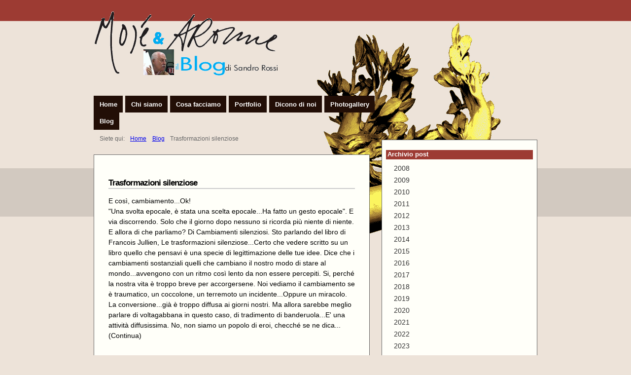

--- FILE ---
content_type: text/html
request_url: http://www.mosearonne.it/it/trasformazioni_silenziose.html
body_size: 2969
content:
<!DOCTYPE html PUBLIC "-//W3C//DTD XHTML 1.0 Transitional//EN" "http://www.w3.org/TR/xhtml1/DTD/xhtml1-transitional.dtd">
<html xmlns="http://www.w3.org/1999/xhtml">
<head>
<meta http-equiv="Content-Type" content="text/html; charset=utf-8" />

<title>Mos� &  Aronne: Trasformazioni silenziose</title>
<link rel="alternate" type="application/rss+xml" title="Feed Rss 2.0" href="http://www.mosearonne.it/rss.xml" />
<meta name="generator" content="SmartControl (SOA content management) - www.smartcontrol.it" />
<meta name="description" content="Mosè & Aronne, formazione per la consapevolezza di sè e la comunicazione interpersonale." />
<meta name="keywords" content="" />

<link href="/css/style.css" rel="stylesheet" type="text/css" />

<script src="/Scripts/AC_RunActiveContent.js" type="text/javascript"></script>
</head>

<body>

<div id="container_default">
    <div id="wrapper">
        <div id="content_blog">
        <img src="/immagini/logo_blog.png" alt="logo blog sandro rossi" class="logo" />
     	<h1>Mos&egrave; &amp; Aronne</h1>
		
	<ul id="menu superiore">
	
		<li class="first"><a href="http://www.mosearonne.it/it/" title="Home"> Home </a></li>
		<li><a href="http://www.mosearonne.it/it/chi_siamo.html" title="Chi siamo"> Chi siamo </a></li><li><a href="http://www.mosearonne.it/it/catalogo.html" title="catalogo"> Cosa facciamo </a></li><li><a href="http://www.mosearonne.it/it/portfolio.html" title="Portfolio"> Portfolio </a></li><li><a href="http://www.mosearonne.it/it/dicono_di_noi.html" title="Dicono di noi"> Dicono di noi </a></li><li><a href="http://www.mosearonne.it/it/photogallery.html" title="Photogallery"> Photogallery </a></li><li class="last "><a href="http://www.mosearonne.it/it/blog.html" title="Blog"> Blog </a></li> </ul>      	</div>
        
      <div id="content2">    
        <div class="path">
		<p>Siete qui:</p>
		<ol>
		<li><a href="http://www.mosearonne.it/it/" title="Torna alla home page" >Home</a></li><li> <a href="http://www.mosearonne.it/it/blog.html" title="Blog">Blog</a> </li><li> Trasformazioni silenziose </li></ol>
		</div>
		           <div class="article">
           

<!-- AddThis Button BEGIN -->
<div class="addthis_toolbox addthis_default_style ">
<a class="addthis_button_facebook_like" fb:like:layout="button_count"></a>
<a class="addthis_button_tweet"></a>
<a class="addthis_button_pinterest_pinit"></a>
<a class="addthis_counter addthis_pill_style"></a>
</div>
<script type="text/javascript">var addthis_config = {"data_track_addressbar":true};</script>
<script type="text/javascript" src="//s7.addthis.com/js/300/addthis_widget.js#pubid=cfabry"></script>
<!-- AddThis Button END -->           
           
		
		<h1>Trasformazioni silenziose</h1>
		<p>
E cos&igrave;, cambiamento...Ok!<br />
&quot;Una svolta epocale, &egrave; stata una scelta epocale...Ha fatto un gesto epocale&quot;. E via discorrendo. Solo che il giorno dopo nessuno si ricorda pi&ugrave; niente di niente. E allora di che parliamo? Di Cambiamenti silenziosi. Sto parlando del libro di Francois Jullien, Le trasformazioni silenziose...Certo che vedere scritto su un libro quello che pensavi &egrave; una specie di legittimazione delle tue idee. Dice                                           che i cambiamenti sostanziali quelli che cambiano il nostro modo di stare  al mondo...avvengono con un ritmo cos&igrave; lento da non essere percepiti. Si, perch&eacute; la nostra vita &egrave; troppo breve per accorgersene. Noi vediamo il cambiamento se &egrave; traumatico, un coccolone, un terremoto un incidente...Oppure un miracolo. La conversione...gi&agrave; &egrave; troppo diffusa ai giorni nostri. Ma allora sarebbe meglio parlare di voltagabbana in questo caso, di tradimento di banderuola...E' una attivit&agrave; diffusissima. No, non siamo un popolo di eroi, checch&eacute; se ne dica... <br />
(Continua) 
</p>
<p>
&nbsp;
</p>
<p>
&nbsp;
</p>
<div class="comments"><h2 class='comments_header'>Commenti</h2>
			<p class='comment_empty'>Non ci sono commenti</p><a name="sc_comments"></a>
			<form action='#sc_comments' method='post' >
			<fieldset>
			<legend>Inserisci un commento</legend>
			<p>I campi contrassegnati con "<span class="required"> * </span>" sono obbligatori</p>
			
			<label id='autore_label' for='autore'>Autore <span class='required'> * </span> </label>
			<input  type='text' name='autore' id='autore' value="" />
			<br />
			
			<label id='url_label' for='url'>URL</label>
			<input  type='text' name='url' id='url' value="" /> 
			<br id='br_label' />		
	
			<label id='email_label' for='email'>E-mail <span class='required'> * </span> </label>
			<input type='text' name='email' id='email' value="" /> 
			
			<br />
			
					<label for='email_confirm' class='scc_email_c'>E-mail confirm - Questo � un campo di verifica, � necessario astenersi dal riempimento </label>
					<input type='text' name='email_confirm' id='email_confirm' class='scc_email_c' value="" /> 
					
			<label for="testo">Testo del commento</label>
			<textarea id="testo" name="testo" cols="50" rows="5"></textarea>
			
			<button type="submit" name="submit">invia</button>
			</fieldset>
			</form>
			
			</div>        </div>
        </div>

	</div>
	<div id="navigation_blog">
    <!-- -->
        <h3>Archivio post</h3>
<ul><li><a href="http://www.mosearonne.it/it/blog/2008/">2008</a></li><li><a href="http://www.mosearonne.it/it/blog/2009/">2009</a></li><li><a href="http://www.mosearonne.it/it/blog/2010/">2010</a></li><li><a href="http://www.mosearonne.it/it/blog/2011/">2011</a></li><li><a href="http://www.mosearonne.it/it/blog/2012/">2012</a></li><li><a href="http://www.mosearonne.it/it/blog/2013/">2013</a></li><li><a href="http://www.mosearonne.it/it/blog/2014/">2014</a></li><li><a href="http://www.mosearonne.it/it/blog/2015/">2015</a></li><li><a href="http://www.mosearonne.it/it/blog/2016/">2016</a></li><li><a href="http://www.mosearonne.it/it/blog/2017/">2017</a></li><li><a href="http://www.mosearonne.it/it/blog/2018/">2018</a></li><li><a href="http://www.mosearonne.it/it/blog/2019/">2019</a></li><li><a href="http://www.mosearonne.it/it/blog/2020/">2020</a></li><li><a href="http://www.mosearonne.it/it/blog/2021/">2021</a></li><li><a href="http://www.mosearonne.it/it/blog/2022/">2022</a></li><li><a href="http://www.mosearonne.it/it/blog/2023/">2023</a></li><li><a href="http://www.mosearonne.it/it/blog/2024/">2024</a></li><li><a href="http://www.mosearonne.it/it/blog/2025/">2025</a></li></ul>		<!--<h3>Categorie</h3>-->
 
    </div>
   
    <div id="footer_default">
    <!-- -->
    </div>

</div>

<div id="footer">
	<div class="hinner">Mosè & Aronne / IMPRESA / MEDIA / LEADERSHIP <br /> Loc. Rocca Ripesena, 40 - 05018 - ORVIETO (TR) Italy - Tel. e Fax +39 0763 340403 - Cell +39 348 3173704 <br  />
    <a href="mailto:mosearonne@mosearonne.it">mosearonne@mosearonne.it</a> 
    | <a href="mailto:sandro.rossi@mosearonne.it">sandro.rossi@mosearonne.it</a> 
    </div>

	<div class="credit">Powered by <a href="http://www.akebia.it">Akebia</a> - <a href="http://www.smartcontrol.it">Content Management System: SmartControl</a></div>

</div>


<script type="text/javascript">

  var _gaq = _gaq || [];
  _gaq.push(['_setAccount', 'UA-969644-7']);
  _gaq.push(['_trackPageview']);

  (function() {
    var ga = document.createElement('script'); ga.type = 'text/javascript'; ga.async = true;
    ga.src = ('https:' == document.location.protocol ? 'https://ssl' : 'http://www') + '.google-analytics.com/ga.js';
    var s = document.getElementsByTagName('script')[0]; s.parentNode.insertBefore(ga, s);
  })();

</script>

</body>
</html>


--- FILE ---
content_type: text/css
request_url: http://www.mosearonne.it/css/style.css
body_size: 2581
content:
@charset "utf-8";

/* CSS Document */
/*
Copyright (c) 2008, Yahoo! Inc. All rights reserved.
Code licensed under the BSD License:
http://developer.yahoo.net/yui/license.txt
version: 2.5.0
*/
body,div,dl,dt,dd,ul,ol,li,h1,h2,h3,h4,h5,h6,pre,form,fieldset,input,textarea,p,blockquote,th,td {margin:0;padding:0;}
table {border-collapse:collapse;border-spacing:0;}
fieldset,img {border:0;}
address,caption,cite,code,dfn,em,strong,th,var {font-style:normal;font-weight:normal;}
ol,ul {list-style:none;}
caption,th {text-align:left;}
h1,h2,h3,h4,h5,h6 {font-size:100%;font-weight:normal;}
q:before,q:after {content:'';}
abbr,acronym { border:0;}

/* Vertical Rhythm*/
body{font: 100.01%/1.5 Arial, Helvetica, sans-serif;background: #ede3d9 url(../immagini/bg_body.png) repeat-x top } /**/
h1{font-size: 2.4em;line-height: 1.25;margin: 0.625em 0}
h2{font-size: 1.5em;line-height: 1;margin: 1em 0}
h3{font-size: 1.35em;line-height: 1.1111;margin: 1.1111em 0}
h4{font-size: 1.2em;line-height: 1.25;margin: 1.25em 0}
h5{font-size: 1em;line-height: 1.5;margin: 1.5em 0}
h6{font-size: 0.75em;line-height: 2;margin: 2em 0}

strong{font-weight:bold}
em{font-style:italic;}

.sottotitolo{ background:##EDE3D9; font-style:italic; margin: 0 0 2em 0; color:#9D3B33; font-weight:bold}

.logo{position:absolute; top:-9999px; left:-9999px}
.note{font-size:80%}

div#container{width:900px;margin:0 auto; }
div#container_default{width:900px;margin:0 auto;  background:url(../immagini/meta.png)  no-repeat;}
div#content{float:left;width:578px; margin-top:20px;padding:120px 0 0 0; background:url(../immagini/logo.png) top left no-repeat}
div#content h1{position:absolute; top:-9999px; left:-9999px; height:1px; width:1px}
div#content ul{  /*border-bottom:solid 1px #fff;*/ padding-top:14px;}
div#content li{float:left;  margin:0 5px 0px 0 ; font-size:0.8em; background:#220E06; font-weight:bold; padding:.4em;}/*#3F4C6B*/
div#content li a{color:#fff; padding:0.2em 0.5em; text-decoration:none;display:block;}
div#content li a:hover{background:#9D3B33; color:#fff;}
div#navigation{float:right;width:322px; background:url(../immagini/iacopo.png) top left no-repeat; padding-top:339px}
div#first_footer{clear:both;width:100%; height:0px;}

div#middle{width:900px;margin:0 auto;}
div.hinner_middle{float: right; width:322px; font-size:0.9em; color:#fff; height:100px; min-height:100px; background:#220e06} 

div#container2{width:900px;margin:0 auto; clear:both}
div#content2{float:left;width:560px;font-size:0.9em}
div#content2 .box_homepage{width:560px;}
div#content2 .box_homepage div{ padding-top:20px; clear:both}
div#content2 .box_homepage div img{border:solid 1px #666; background:#D2C9C0; padding:6px; float: left; margin:0 6px 0 0}
div#content2 h1{clear:both; font-size:1.2em; font-weight:bold; letter-spacing:-1px; margin:0; margin-top:1em; margin-bottom:.8em;border-bottom:solid 2px #ccc}
div#content2 h1 a{text-decoration:none; color:#666}
div#content2 h1 a:hover{ text-decoration:underline}
div#content2 h2{margin:0; padding:0; font-size:1.2em; font-weight:bold}
div#content2 h2 a{text-decoration:none; color:#220E06; font-weight:bold}
div#content2 h2 a:hover{text-decoration:underline}
div#content2 .datetime{font-size:0.9em; color:#666; font-style:italic}
div#navigation2{float:right;width:322px; background:#d1c8bf; border-bottom:5px solid #9d3b33;}
div#footer2{clear:both;width:100%}

.menu_dx div {margin:1em; font-size:0.8em; color:#000}
.menu_dx div .datetime{display:none; visibility:hidden}
.menu_dx div h2{ margin: 10px 0 0 0; font-size:1.6em; font-weight:bold}
.menu_dx div h2 a{color:#9d3b33; text-decoration:none; display:block}
.menu_dx div h2 a:hover{background:#9D3B33; color:#fff}

div#footer{width:100%; background:#9d3b33}
div#footer .hinner{width:900px;margin:0 auto; text-align:center; color:#fff; font-size:0.9em;padding:2em 0}
div#footer .hinner a{color:#FFF}

div#footer .credit{width:900px;margin:0 auto; text-align:center; color:#fff; font-size:0.8em;padding:0.8em 0; border-top:solid 1px #fff}
div#footer .credit a{color:#FFF}


/* template default */
div#footer_default{clear:both;width:100%; height:0px;}
div#navigation_default{float:right;width:278px;  margin-top:100px;background:#EAB599;  } /* url(../immagini/menu.png);*/
div#navigation_default .contextual_menu{border-top:solid 12px #9D3B33; padding:8px}
div#navigation_default .contextual_menu ul {}
div#navigation_default .contextual_menu li {border-bottom: 1px solid #FFF; font-weight:bold; font-size: .85em;}
div#navigation_default .contextual_menu li a{color:#220E06; text-decoration:none; display:block; padding: .3em .2em;}
div#navigation_default .contextual_menu li a:hover{color:#000; background:#fff; display:block; padding: .3em .2em;}
div#navigation_default .contextual_menu li.selected{background:#220E06; color:#fff;padding: .3em .2em;}
div#navigation_default .contextual_menu li ul {background:#E8997B;padding-bottom:10px}
div#navigation_default .contextual_menu li ul li{margin-left:2em; border:none; list-style-type:disc}

.article .contextual_menu ul{}
.article .contextual_menu li {background:#EAB599; border-bottom: 1px solid #FFF; font-weight:bold; font-size: 1em; list-style-type:none}
.article .contextual_menu li a{color:#220E06; text-decoration:none; display:block; padding: .3em .2em;}
.article .contextual_menu li a:hover{color:#000; background:#fff; display:block; padding: .3em .2em;}
.article .contextual_menu li.selected{background:#220E06; color:#fff;padding: .3em .2em;}
.article .photogallery li{list-style-type:none; margin:5px 0; padding:0; float:left}


.path{ clear:both; font-size:0.8em; color:#666; height:2em; padding:10px 0 0 1em;}
.path ul,.path li,.path p{float:left; margin-bottom:2em;}
.path li{margin-left:1em}

/*content ul */

.article {padding:2em;background: #FFFFF9;line-height:1.5em;margin-bottom:2em;clear:both;border: 1px solid #666;}
.article p{margin:10px 0}
.article ol li{list-style-type:decimal; margin-left:3em}
.article ul{margin-left:2em}
.article li{list-style-type:disc}
.article em{ font-style:italic}
.article img{float:left; border:solid 1px #666; padding:6px; margin-right:8px}

.article_catalogo {padding:2em;background: #FFFFF9 url(/immagini/templates/catalogo.png) top right no-repeat;line-height:1.5em;margin-bottom:2em;clear:both;border: 1px solid #666;}
.article_catalogo p{margin:10px 0}
.article_catalogo ul{margin-left:2em}
.article_catalogo li{list-style-type:disc}
.article_catalogo em{ font-style:italic}
.article_catalogo img{float:left; border:solid 1px #666; padding:6px; margin-right:8px}



#top, #right, #bottom, #left {
    background: #24475b;
    position: fixed;
    z-index: 9999;
}
#left, #right {
	top: 0; bottom: 0;
	width: 20px;
}
#left { left: 0; }
#right { right: 0; }

#top, #bottom {
	left: 0; right: 0;
	height: 20px;
}
#top { top: 0; }
#bottom { bottom: 0; }

#autovalutazione{text-align:center}

#animazione{clear:both; width:550px; padding:15px 0 10px 15px; }
#animazione h2{margin:0; padding:0 0 10px 0; font-size:1.3em; font-weight:bold; font-family: "Times New Roman", Times, serif; }
#animazione h2 a{color:#220E06; text-decoration:underline}
.scuolaorvieto{ margin:0; font-size:0.8em; }
.scuolaorvieto .datetime{ display:none; visibility:hidden}
.scuolaorvieto h3{ margin:0; padding:0}
.scuolaorvieto h3 a{font-size:0.9em; color:#220E06; text-decoration:none; color:#9D3B33; font-weight:bold}
.scuolaorvieto div{background:url(../immagini/ma.png) top left no-repeat;padding: 0 0 0 34px}
/*.scuolaorvieto div{border:solid 1px #ccc; margin:0 0 6px 0; padding:0.2em; background:#f0f0f0}*/

/* la scuola di orvieto*/
div#content_scuoladiorvieto{float:left;width:578px; margin-top:20px;padding:120px 0 0 0; background:url(../immagini/logo_scuoladiorvieto.png) top left no-repeat}
div#content_scuoladiorvieto h1{position:absolute; top:-9999px; left:-9999px; height:1px; width:1px}
div#content_scuoladiorvieto ul{  /*border-bottom:solid 1px #fff;*/ padding-top:14px;}
div#content_scuoladiorvieto li{float:left;  margin:0 5px 0px 0 ; font-size:0.8em; background:#220E06; font-weight:bold; padding:.4em;}/*#3F4C6B*/
div#content_scuoladiorvieto li a{color:#fff; padding:0.2em 0.5em; text-decoration:none;display:block;}
div#content_scuoladiorvieto li a:hover{background:#9D3B33; color:#fff;}



/* blog */
div#content_blog{float:left;width:578px; margin-top:20px;padding:160px 0 0 0; background:url(../immagini/logo_blog.png) top left no-repeat}
div#content_blog h1{position:absolute; top:-9999px; left:-9999px; height:1px; width:1px}
div#content_blog ul{  /*border-bottom:solid 1px #fff;*/ padding-top:14px;}
div#content_blog li{float:left;  margin:0 5px 0px 0 ; font-size:0.8em; background:#220E06; font-weight:bold; padding:.4em;}/*#3F4C6B*/
div#content_blog li a{color:#fff; padding:0.2em 0.5em; text-decoration:none;display:block;}
div#content_blog li a:hover{background:#9D3B33; color:#fff;}
div#navigation_blog{float:right;width:298px;  margin-top:20px;background:#fffff9; border:solid 1px #666; padding:0.5em  } /* url(../immagini/menu.png);*/
div#navigation_blog h3{margin: 12px 0 6px 0; background:#9D3B33; color:#fff; font-size:0.8em; font-weight:bold; padding: 0.2em} 
div#navigation_blog li{margin-left:1em}
div#navigation_blog li a{font-size:0.9em; color:#333; text-decoration:none; border-bottom:solid 2px #fffff9}
div#navigation_blog li a:hover{border-bottom:solid 2px #00ADF2}

/* Commenti */
.comments label{display:block}
.comments button{display:block}
.comments .required{color:#c00; font-weight:bold}
.comments .insert_ok{background:#060; color:#fff; font-weight:bold; padding:1em}
.comments .comment_box1{margin: 20px 0; border:solid 1px #ccc; padding:0.5em; background:#EDE3D9}
.comments .comment_box2{margin: 20px 0; border:solid 1px #ccc; padding:0.5em; background:#f0f0f0}

/* */
.portfolio td {border-top:solid 1px #ccc; padding:8px}

.blog_box{clear:both; padding:20px 0 0 0}
.blog_box_date{font-size:0.8em; color:#333}
.blog_box_permalink a{font-size:0.7em; color:#333; text-decoration:none}